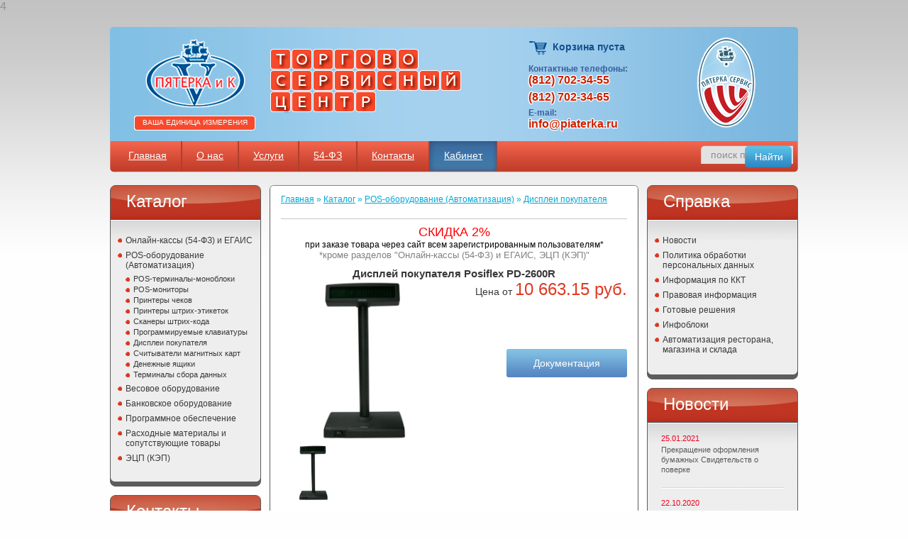

--- FILE ---
content_type: text/html; charset=windows-1251
request_url: https://piaterka.ru/catalog/index.php?SECTION_ID=17&ELEMENT_ID=258
body_size: 10014
content:
4<!DOCTYPE html PUBLIC "-//W3C//DTD XHTML 1.0 Transitional//EN" "http://www.w3.org/TR/xhtml1/DTD/xhtml1-transitional.dtd">
<html xmlns="http://www.w3.org/1999/xhtml" >
<head>
<link href="http://piaterka.ru/bitrix/themes/.default/favicon.png" rel="icon" type="image/x-icon">
	<title>Дисплей покупателя Posiflex PD-2600R</title>	<meta name="keywords" content="Фискальный регистратор!" />
	<meta name="description" content="Фискальный регистратор." />
<meta http-equiv="Content-Type" content="text/html; charset=windows-1251" />
<meta name="keywords" content="Фискальный регистратор!" />
<meta name="description" content="Фискальный регистратор." />
<link href="/bitrix/js/main/core/css/core.css?14011991508964" type="text/css"  rel="stylesheet" />
<link href="/bitrix/templates/.default/components/bitrix/sale.basket.basket.line/template1/style.css?1401196928317" type="text/css"  rel="stylesheet" />
<link href="/bitrix/templates/.default/components/bitrix/breadcrumb/brd/style.css?1401196926227" type="text/css"  rel="stylesheet" />
<link href="/bitrix/js/main/core/css/core_popup.css?141342830428664" type="text/css"  rel="stylesheet" />
<link href="/bitrix/templates/.default/components/bitrix/catalog/template1/bitrix/catalog.element/.default/style.css?140119692632" type="text/css"  rel="stylesheet" />
<link href="/bitrix/templates/.default/components/bitrix/menu/spravka/style.css?1401196928585" type="text/css"  rel="stylesheet" />
<link href="/bitrix/templates/.default/components/bitrix/news.list/template1/style.css?1401196926108" type="text/css"  rel="stylesheet" />
<link href="/bitrix/templates/basic/template_styles.css?1585616764933" type="text/css"  data-template-style="true"  rel="stylesheet" />
<script>var _ba = _ba || []; _ba.push(["aid", "1228cd9e2e3a50508758a48f915521af"]);(function() {var ba = document.createElement("script"); ba.type = "text/javascript"; ba.async = true;ba.src = document.location.protocol + "//bitrix.info/ba.js";var s = document.getElementsByTagName("script")[0];s.parentNode.insertBefore(ba, s);})();</script>
<script type="text/javascript">if(!window.BX)window.BX={message:function(mess){if(typeof mess=='object') for(var i in mess) BX.message[i]=mess[i]; return true;}};</script>
<script type="text/javascript">(window.BX||top.BX).message({'JS_CORE_LOADING':'Загрузка...','JS_CORE_NO_DATA':'- Нет данных -','JS_CORE_WINDOW_CLOSE':'Закрыть','JS_CORE_WINDOW_EXPAND':'Развернуть','JS_CORE_WINDOW_NARROW':'Свернуть в окно','JS_CORE_WINDOW_SAVE':'Сохранить','JS_CORE_WINDOW_CANCEL':'Отменить','JS_CORE_H':'ч','JS_CORE_M':'м','JS_CORE_S':'с','JSADM_AI_HIDE_EXTRA':'Скрыть лишние','JSADM_AI_ALL_NOTIF':'Показать все','JSADM_AUTH_REQ':'Требуется авторизация!','JS_CORE_WINDOW_AUTH':'Войти','JS_CORE_IMAGE_FULL':'Полный размер'});</script>
<script type="text/javascript">(window.BX||top.BX).message({'LANGUAGE_ID':'ru','FORMAT_DATE':'DD.MM.YYYY','FORMAT_DATETIME':'DD.MM.YYYY HH:MI:SS','COOKIE_PREFIX':'BITRIX_SM','SERVER_TZ_OFFSET':'10800','SITE_ID':'ru','USER_ID':'','SERVER_TIME':'1768664950','USER_TZ_OFFSET':'0','USER_TZ_AUTO':'Y','bitrix_sessid':'6fa8147f281daec0fd9db4872b1bbd68'});</script>


<script type="text/javascript" src="/bitrix/js/main/core/core.js?141342830881396"></script>
<script type="text/javascript" src="/bitrix/js/main/core/core_ajax.js?141342830834917"></script>
<script type="text/javascript" src="/bitrix/js/main/json/json2.min.js?14011969203467"></script>
<script type="text/javascript" src="/bitrix/js/main/core/core_ls.js?140119918010330"></script>
<script type="text/javascript" src="/bitrix/js/main/session.js?14134283083170"></script>
<script type="text/javascript" src="/bitrix/js/main/core/core_popup.js?141342830439328"></script>

<script type="text/javascript">
bxSession.Expand(1440, '6fa8147f281daec0fd9db4872b1bbd68', false, '92a9af98704d5bae6978313a9573f668');
</script>

<script type="text/javascript" src="/bitrix/templates/.default/components/bitrix/menu/horizontal_multilevel1/script.js?14011969280"></script>
<meta name='yandex-verification' content='69e5dfc1a14fb13c' />
<link rel="stylesheet" type="text/css" href="/css/style.css" />
<script language="javascript" type="text/javascript" src="/js/jquery.js"></script>
<script language="javascript" type="text/javascript" src="/js/jquery.jcarousel.js"></script>
<script language="javascript" type="text/javascript" src="/js/jquery.pikachoose.js"></script>
<script language="javascript" type="text/javascript" src="/js/selectbox.js"></script>
<script language="javascript" type="text/javascript" src="/js/misc.js"></script>

<!--[if IE 8]><link rel="stylesheet" type="text/css" href="/css/ie8.css" /><![endif]-->
</head>


<body>
<div id="panel"></div>

	<div id="wrapper">
    
		<div id="header">
        
			<p class="logo"><a class="mlogo" href="/">ООО "Пятерка и К". Автоматизация торговли, продажа и обслуживание контрольно-кассовой техники, весового и банковского оборудования.</a> <a class="subtitle" href="/">Ваша единица измерения</a></p>

            <p class="desc">Торгово-сервисный центр</p>
            
            <div class="more">
            
<div class="cart">
	
Корзина пуста <a href="/personal/basket.php" class="in_cart">Корзина</a>
		
</div>
                
                <p>Контактные телефоны:</p>
    			<div class="tell">(812) 702-34-55</div>
				<div class="tell">(812) 702-34-65</div>
                <p>E-mail:</p>
    			<div class="tell">info@piaterka.ru</div>
                
            </div>
            
            <p class="small_logo">Пятерка сервис</p>
            
		</div>
        
        <div class="navigation_wrapper">
        
            <div class="navigation">
            
                <div class="navigation_inner">
                


<script type="text/javascript">
$(function() { $("li:contains('Кабинет')").css("background", "url('/images/navigation_kabinet_bg.png')") });
</script>
<ul id="horizontal-multilevel-menu">


	
	
		
							<li><a href="/" class="root-item-selected">Главная</a></li>
			
		
	
	

	
	
					<li><a href="/about/" class="root-item">О нас</a>
				<ul>
		
	
	

	
	
		
							<li><a href="/about/company/">Компания</a></li>
			
		
	
	

	
	
		
							<li><a href="/about/contacts/">Контакты</a></li>
			
		
	
	

	
	
		
							<li><a href="/about/requisites/">Реквизиты</a></li>
			
		
	
	

	
	
		
							<li><a href="/about/partners/">Партнеры</a></li>
			
		
	
	

			</ul></li>	
	
					<li><a href="/services/" class="root-item">Услуги</a>
				<ul>
		
	
	

	
	
		
							<li><a href="/services/uslugi/">Все услуги</a></li>
			
		
	
	

	
	
		
							<li><a href="/services/sales_department/">Отдел продаж</a></li>
			
		
	
	

	
	
		
							<li><a href="/services/automation/">Отдел автоматизации</a></li>
			
		
	
	

	
	
		
							<li><a href="/services/cash_registers/">Отдел контрольно-кассовой техники</a></li>
			
		
	
	

	
	
		
							<li><a href="/services/weight_plot/">Весовой участок</a></li>
			
		
	
	

			</ul></li>	
	
		
							<li><a href="http://piaterka.ru/catalog/index.php?IBLOCK_ID=2&SECTION_ID=120" class="root-item">54-ФЗ</a></li>
			
		
	
	

	
	
		
							<li><a href="/about/contacts/main_office/" class="root-item">Контакты</a></li>
			
		
	
	

	
	
		
							<li><a href="/personal/" class="root-item">Кабинет</a></li>
			
		
	
	


</ul>
<div class="menu-clear-left"></div>
                    <div class="search">
        				<form action="/search/" method="post">
            				<input type="text" name="q" class="search_input" value="поиск по сайту" onblur="if(this.value=='') this.value='поиск по сайту';" onfocus="if(this.value=='поиск по сайту') this.value='';" /><input type="submit" name="submit" value="Найти" class="search_submit" /> 
            			</form>
        			</div>

                </div>
            </div>
        </div>

		<div id="container">
            <div class="sidebar">
                <div class="box">
                    <span class="box_title">Каталог</span>
                    
                    <div class="box_content">
<div class="catalog-menu-list">
<ul>
	<li class="level1 "><a  href="/catalog/index.php?IBLOCK_ID=2&amp;SECTION_ID=120">Онлайн-кассы (54-ФЗ) и ЕГАИС</a></li>
<ul>	<li class="level2 "><a  href="/catalog/index.php?IBLOCK_ID=2&amp;SECTION_ID=133">Смарт-терминалы</a></li>
	<li class="level2 "><a  href="/catalog/index.php?IBLOCK_ID=2&amp;SECTION_ID=121">Онлайн-кассы (54-ФЗ)</a></li>
	<li class="level2 "><a  href="/catalog/index.php?IBLOCK_ID=2&amp;SECTION_ID=122">Автономные Онлайн-кассы (54-ФЗ)</a></li>
	<li class="level2 "><a  href="/catalog/index.php?IBLOCK_ID=2&amp;SECTION_ID=123">Комплекты доработки для Онлайн-касс (54-ФЗ)</a></li>
	<li class="level2 "><a  href="/catalog/index.php?IBLOCK_ID=2&amp;SECTION_ID=124">Комплекты доработки для автономных Онлайн-касс (54-ФЗ)</a></li>
	<li class="level2 "><a  href="/catalog/index.php?IBLOCK_ID=2&amp;SECTION_ID=125">ЕГАИС</a></li>
	<li class="level2 "><a  href="/catalog/index.php?IBLOCK_ID=2&amp;SECTION_ID=39">Денежные ящики</a></li>
</ul>	<li class="level1 "><a  href="/catalog/index.php?IBLOCK_ID=2&amp;SECTION_ID=1">POS-оборудование (Автоматизация)</a></li>
<ul>	<li class="level2 "><a  href="/catalog/index.php?IBLOCK_ID=2&amp;SECTION_ID=56">POS-терминалы-моноблоки</a></li>
	<li class="level2 "><a  href="/catalog/index.php?IBLOCK_ID=2&amp;SECTION_ID=11">POS-мониторы</a></li>
	<li class="level2 "><a  href="/catalog/index.php?IBLOCK_ID=2&amp;SECTION_ID=14">Принтеры чеков</a></li>
	<li class="level2 "><a  href="/catalog/index.php?IBLOCK_ID=2&amp;SECTION_ID=13">Принтеры штрих-этикеток</a></li>
	<li class="level2 "><a  href="/catalog/index.php?IBLOCK_ID=2&amp;SECTION_ID=12">Сканеры штрих-кода</a></li>
	<li class="level2 "><a  href="/catalog/index.php?IBLOCK_ID=2&amp;SECTION_ID=15">Программируемые клавиатуры</a></li>
	<li class="level2  selected"><a  href="/catalog/index.php?IBLOCK_ID=2&amp;SECTION_ID=17">Дисплеи покупателя</a></li>
	<li class="level2 "><a  href="/catalog/index.php?IBLOCK_ID=2&amp;SECTION_ID=20">Считыватели магнитных карт</a></li>
	<li class="level2 "><a  href="/catalog/index.php?IBLOCK_ID=2&amp;SECTION_ID=19">Денежные ящики</a></li>
	<li class="level2 "><a  href="/catalog/index.php?IBLOCK_ID=2&amp;SECTION_ID=16">Терминалы сбора данных</a></li>
</ul>	<li class="level1 "><a  href="/catalog/index.php?IBLOCK_ID=2&amp;SECTION_ID=3">Весовое оборудование</a></li>
<ul>	<li class="level2 "><a  href="/catalog/index.php?IBLOCK_ID=2&amp;SECTION_ID=112">Весы-регистраторы</a></li>
	<li class="level2 "><a  href="/catalog/index.php?IBLOCK_ID=2&amp;SECTION_ID=22">Весы торговые</a></li>
	<li class="level2 "><a  href="/catalog/index.php?IBLOCK_ID=2&amp;SECTION_ID=41">Весы с печатью этикеток</a></li>
	<li class="level2 "><a  href="/catalog/index.php?IBLOCK_ID=2&amp;SECTION_ID=42">Весы товарные</a></li>
	<li class="level2 "><a  href="/catalog/index.php?IBLOCK_ID=2&amp;SECTION_ID=43">Весы счетные</a></li>
	<li class="level2 "><a  href="/catalog/index.php?IBLOCK_ID=2&amp;SECTION_ID=45">Весы лабораторные</a></li>
	<li class="level2 "><a  href="/catalog/index.php?IBLOCK_ID=2&amp;SECTION_ID=46">Весы медицинские</a></li>
	<li class="level2 "><a  href="/catalog/index.php?IBLOCK_ID=2&amp;SECTION_ID=47">Весы платформенные</a></li>
	<li class="level2 "><a  href="/catalog/index.php?IBLOCK_ID=2&amp;SECTION_ID=48">Весы механические</a></li>
	<li class="level2 "><a  href="/catalog/index.php?IBLOCK_ID=2&amp;SECTION_ID=49">Весы общего назначения</a></li>
	<li class="level2 "><a  href="/catalog/index.php?IBLOCK_ID=2&amp;SECTION_ID=50">Весы крановые</a></li>
	<li class="level2 "><a  href="/catalog/index.php?IBLOCK_ID=2&amp;SECTION_ID=69">Весы взрывобезопасные</a></li>
	<li class="level2 "><a  href="/catalog/index.php?IBLOCK_ID=2&amp;SECTION_ID=108">Весы бытовые</a></li>
	<li class="level2 "><a  href="/catalog/index.php?IBLOCK_ID=2&amp;SECTION_ID=111">Терминалы</a></li>
</ul>	<li class="level1 "><a  href="/catalog/index.php?IBLOCK_ID=2&amp;SECTION_ID=4">Банковское оборудование</a></li>
<ul>	<li class="level2 "><a  href="/catalog/index.php?IBLOCK_ID=2&amp;SECTION_ID=134">Банковские терминалы</a></li>
	<li class="level2 "><a  href="/catalog/index.php?IBLOCK_ID=2&amp;SECTION_ID=23">Детекторы банкнот</a></li>
	<li class="level2 "><a  href="/catalog/index.php?IBLOCK_ID=2&amp;SECTION_ID=26">Счетчики/сортировщики банкнот</a></li>
	<li class="level2 "><a  href="/catalog/index.php?IBLOCK_ID=2&amp;SECTION_ID=28">Упаковщики банкнот</a></li>
	<li class="level2 "><a  href="/catalog/index.php?IBLOCK_ID=2&amp;SECTION_ID=29">Счетчики монет</a></li>
</ul>	<li class="level1 "><a  href="/catalog/index.php?IBLOCK_ID=2&amp;SECTION_ID=5">Программное обеспечение</a></li>
<ul>	<li class="level2 "><a  href="/catalog/index.php?IBLOCK_ID=2&amp;SECTION_ID=35">Frontol</a></li>
	<li class="level2 "><a  href="/catalog/index.php?IBLOCK_ID=2&amp;SECTION_ID=24">Microinvest</a></li>
	<li class="level2 "><a  href="/catalog/index.php?IBLOCK_ID=2&amp;SECTION_ID=137">MiDays</a></li>
	<li class="level2 "><a  href="/catalog/index.php?IBLOCK_ID=2&amp;SECTION_ID=138">ПОРТ</a></li>
</ul>	<li class="level1 "><a  href="/catalog/index.php?IBLOCK_ID=2&amp;SECTION_ID=55">Расходные материалы и сопутствующие товары</a></li>
<ul>	<li class="level2 "><a  href="/catalog/index.php?IBLOCK_ID=2&amp;SECTION_ID=70">Чековая лента</a></li>
	<li class="level2 "><a  href="/catalog/index.php?IBLOCK_ID=2&amp;SECTION_ID=73">Этикетки, этикет-лента</a></li>
	<li class="level2 "><a  href="/catalog/index.php?IBLOCK_ID=2&amp;SECTION_ID=74">Термотрансферная лента (риббоны)</a></li>
	<li class="level2 "><a  href="/catalog/index.php?IBLOCK_ID=2&amp;SECTION_ID=71">Этикет-пистолеты</a></li>
	<li class="level2 "><a  href="/catalog/index.php?IBLOCK_ID=2&amp;SECTION_ID=75">Аппликаторы этикеток</a></li>
	<li class="level2 "><a  href="/catalog/index.php?IBLOCK_ID=2&amp;SECTION_ID=76">Блоки питания, адаптеры, аккумуляторы</a></li>
</ul>	<li class="level1 "><a  href="/catalog/index.php?IBLOCK_ID=2&amp;SECTION_ID=135">ЭЦП (КЭП)</a></li>
<ul>	<li class="level2 "><a  href="/catalog/index.php?IBLOCK_ID=2&amp;SECTION_ID=136">Консультация и передача</a></li>
</ul>
</div>

                    </div>
                </div>

                <div class="box">
                    <span class="box_title">Контакты</span>
                    
                    <div class="box_content">
                        
                        <div class="contacts_box">
                            <a rel="nofollow" href="http://vk.com/piaterka_cervis"><span class="vk">ВКонтакте</span></a>
                            <p> Оставайтесь на связи! Свежие новости, акции и полезные статьи в нашей группе! </p>
                        </div>
                        <div class="contacts_box">
                            <a rel="nofollow" href="mailto:info@piaterka.ru"><span class="email">info@piaterka.ru</span></a>
                            <p>По электронной почте Вы в любой момент можете задать свой вопрос специалистам.</p>
                        </div>

                        <div class="contacts_box">
                            <span class="icq">611-280-578</span>
                            <p>Наш менеджер поможет Вам сделать правильный выбор товаров или услуг в режиме онлайн.</p>
                        </div>
                        
                        <div class="contacts_box">
                            <a rel="nofollow" href="skype:piaterkako?chat"><span class="skype">PiaterkaKo</span></a>
                            <p>Если же вопрос требует решения в кратчайшие сроки, свяжитесь с нашим менеджером по Skype в режиме чата.</p>
                        </div>

                    </div>
                </div>
            </div>
 

            <div class="container_content fw">
                <div class="box_wrapper">
                    <div class="box">
                        <div class="box_inner">


<div class="crumbs"><a href="/">Главная</a> » <a href="/catalog/" title="Каталог">Каталог</a> » <a href="/catalog/index.php?SECTION_ID=1" title="POS-оборудование (Автоматизация)">POS-оборудование (Автоматизация)</a> » <a href="/catalog/index.php?SECTION_ID=17" title="Дисплеи покупателя">Дисплеи покупателя</a></div><script>
	$(document).ready(function()
	{
		if (window.location.hash == "#1")
		{
			$("#w2").addClass("active");
			$("#2").show();
		}
		else
		{
			$("#w1").addClass("active");
			$("#1").show();
		}

		$(".wr").click(function()
		{
			$(".wr").removeClass("active");
			$(this).addClass("active");

			$(".d").hide();
			var chld = $(this).children("span").attr("value");

			$("#" + chld).show();
		});

		$(".up").click(function()
		{
			var val = parseInt($(this).prev().val());
			
			val++;
			$(this).prev().val(val);
			$(this).prev().attr('value', val);
			
			$(this).parent().parent().parent().find(".hddn_cnt").attr('value', val);
			
			var price = $(this).parent().parent().parent().find(".price")[0].innerHTML.replace("руб.", "").replace(/\s/g, '');
				
			price = parseInt(price);
			$(this).parent().parent().parent().find(".summ")[0].innerHTML = price * val + " руб.";
		});

		$(".dwn").click(function()
		{
			var val = parseInt($(this).next().val());

			if (val > 1)
			{
				val--;
				$(this).next().val(val);
				$(this).next().attr('value', val);

				$(this).parent().parent().parent().find(".hddn_cnt").attr('value', val);
				
				var price = $(this).parent().parent().parent().find(".price")[0].innerHTML.replace("руб.", "").replace(/\s/g, '');
				
				price = parseInt(price);
				$(this).parent().parent().parent().find(".summ")[0].innerHTML = price * val + " руб.";
			}
		});

		$(".inpt").change(function()
		{
			var val = parseInt($(this).val());

			if (isNaN(val) || (val < 1))
			{
				$(this).val(1);
				$(this).attr('value', 1);

				$(this).parent().parent().next().next().attr('value', 1);
				$(this).parent().parent().parent().find(".hddn_cnt").attr('value', 1);
				
				var price = $(this).parent().parent().parent().find(".price")[0].innerHTML.replace("руб.", "").replace(/\s/g, '');
				
				price = parseInt(price);
				$(this).parent().parent().parent().find(".summ")[0].innerHTML = price * 1 + " руб.";
			}
			else
			{
				$(this).attr('value', val);
				$(this).parent().parent().parent().find(".hddn_cnt").attr('value', val);
				
				var price = $(this).parent().parent().parent().find(".price")[0].innerHTML.replace("руб.", "").replace(/\s/g, '');
				
				price = parseInt(price);
				$(this).parent().parent().parent().find(".summ")[0].innerHTML = price * val + " руб.";
			}
		});
	});
</script>
<p align="center">
	<font color="#ff0005" size=+1>СКИДКА 2%</font><br>
	<font color="black">при заказе товара через сайт всем зарегистрированным пользователям*</font><br>
	<font color="#808080" size=2>*кроме разделов "Онлайн-кассы (54-ФЗ) и ЕГАИС, ЭЦП (КЭП)"</font>
</p>

	<div class="content_text">
				
		<h2 class="title" style = "text-align: center;">Дисплей покупателя Posiflex PD-2600R</h2>
	</div>
	
		<div id="page_desc">
		<div class="personal_gallery" style="width: 450px; float:left;margin-top:0;">
			<ul id="pikame" class="jcarousel-skin-pika" style="width:450px;margin:0;">
									<li><img border="0" src="/upload/iblock/3a1/posiflexpd2600r1.jpg" width="500" height="500" alt="Дисплей покупателя Posiflex PD-2600R" title="Дисплей покупателя Posiflex PD-2600R" /></li>
																																																																																																																																																																																																																																																																																																							</ul>
		</div>
				<div class=add_btns>
																																				<!--<p class="pr_fr">Цена от <span> руб.</span></p>-->
			<p class="pr_fr">Цена от <span>10 663.15 руб.</span></p>
			<button class="blue_btn">
				<a href="">Документация</a>
			</button>
									<br />
		</div>
		<div style = "clear:both"></div>
		<div class="info">
			<div class=wr_main>
				<div class="wr" id = "w1">
					<span value="1">ОПИСАНИЕ И ТЕХНИЧЕСКИЕ ХАРАКТЕРИСТИКИ</span>
				</div>
				<div class="wr" id = "w2">
					<span value="2">ВАРИАНТЫ ПОСТАВКИ</span>
				</div>
				<div class="wr" id = "w3">
					<span value="3">ВИДЕО</span>
				</div>
			</div>
			<div class="c_wr">
					<div id="1" class="d">
						<div id="page">
							<h6>Описание:</h6>
														Отличается компактным размером и эргономичным дизайном. Оснащен ярким флуоресцентным двухстрочным дисплеем с двадцатью символами в каждой строке, что очень удобно для покупателя.													</div>
						<div id="properties">
							<h6>Технические характеристики</h6>
							<table cellspacing="0" cellpadding="0" align="center" border="1"> 
  <tbody> 
    <tr align="center"> <td>Конструкция</td> <td>На стойке</td> </tr>

    <tr align="center"> <td>Крепление</td> <td>Настольное</td> </tr>

    <tr align="center"> <td>Тип</td> <td>VFD</td> </tr>

    <tr align="center"> <td>Интерфейс</td> <td>RS-232</td> </tr>
   
    <tr align="center"> <td>Количество строк</td> <td>2</td> </tr>
        
    <tr align="center"><td>Количество символов в строке</td> <td>20</td> </tr>
        
    <tr align="center"> <td>Размер символов, мм</td> <td>9,03x5.25</td> </tr>

    <tr align="center"> <td>Напряжение питания</td> <td>12 V</td> </tr>

    <tr align="center"><td>Цвет подсветки</td> <td>Зелёный/Голубой</td> </tr>
        
    <tr align="center"> <td>Цвет корпуса</td> <td>белый/черный</td> </tr>
    
    <tr align="center"> <td>Габариты, мм</td> <td>220 x 112 x 410</td> </tr>

    <tr align="center"> <td>Углы наклона</td> <td>15°–45°</td> </tr>

    <tr align="center"> <td>Углы поворота</td> <td>270°</td> </tr>

    <tr align="center"> <td>Вес, кг</td> <td>0,83</td> </tr>

   <tr align="center"> <td><strong>Производитель</strong></td> <td><strong>"Posiflex Technology Inc."(Тайвань)</strong></td> </tr>
   
    </tbody>
 </table>						</div>
					</div>
					<div id="2" class="d">
						<table class="var_tbl" cellspacing="1">
							<tbody>
								<tr>
									<th width="45%">НАИМЕНОВАНИЕ ТОВАРА</th>
									<th width="15%">ЦЕНА,РУБ</th>
									<th width="15%">КОЛИЧЕСТВО</th>
									<th width="15%">СУММА,РУБ</th>
									<th></th>
								</tr>
								
																	<tr class = "line">
										<td style = "text-align: left">
											Дисплей покупателя Posiflex PD-2600R										</td>

										<td class = "price">
																																				10 663.15 руб.																																	</td>
										
										<td>
											<div class="many">
												<img class = "dwn" src="../images/minus.png" align=left>
												<input type="text" class="inpt" value = "1"/>
												<img class = "up" src="../images/plus.png" align="left">
											</div>
										</td>
									
										<td class = "summ">
																																				10 663.15 руб.																																	</td>
										
										<td>
																							<!-- input name="add" type="button" value="В корзину" OnClick="window.location='/catalog/index.php?action=ADD2BASKET&amp;id=258&amp;SECTION_ID=17&amp;ELEMENT_ID=258'" / -->
												<!-- <a class="add2cart" href="#" OnClick="window.location='/catalog/index.php?action=ADD2BASKET&amp;id=258&amp;SECTION_ID=17&amp;ELEMENT_ID=258';"><span>Купить</span></a>	-->
																									<form action="/catalog/index.php?SECTION_ID=17&amp;ELEMENT_ID=258#1" method="post" enctype="multipart/form-data">
																																	<input class = "hddn_cnt" type="hidden" name="quantity" value="1" size="5">
															
														<input type="hidden" name="action" value="BUY">
														<input type="hidden" name="id" value="258">
														<input class = "rd_sbmt" type="submit" name="actionADD2BASKET" value="В корзину">
													</form>
																																	</td>
									</tr>
															</tbody>
						</table>
					</div>
				<div id="3" class="d"><div style="margin:0 auto;"></div></div>
				</div>
			</div>
			
		</div>


    


			<br /><a href="/catalog/index.php?SECTION_ID=17">Назад в раздел</a>
	 
<script type="text/javascript" src="//yandex.st/share/share.js"
charset="utf-8"></script>
 
<div style="text-align: right; margin-top: 20px;" class="yashare-auto-init" data-yasharel10n="ru" data-yasharequickservices="yaru,vkontakte,facebook,twitter,odnoklassniki,moimir" data-yasharetheme="counter"></div>
 </div>
                    </div>
    			</div>
			</div>
				<div class="sidebar">
					<div class="box">
                    <span class="box_title">Справка</span>
                    
                    <div class="box_content">

<ul class="left-menu">

			<li><a href="/news/">Новости</a></li>
		
			<li><a href="/personaldata/datapolitic.php">Политика обработки персональных данных</a></li>
		
			<li><a href="/info_kkt/">Информация по ККТ</a></li>
		
			<li><a href="/law/">Правовая информация</a></li>
		
			<li><a href="/solutions/">Готовые решения</a></li>
		
			<li><a href="/infoblocks/">Инфоблоки</a></li>
		
			<li><a href="/personal/avtomatizatsiya_restorana_i_sklada.php">Автоматизация ресторана, магазина и склада</a></li>
		

</ul>


                    </div></div>
<div class="box">
                    <span class="box_title">Новости</span>

                    
                    <div id="news" class="box_content">
                    

	<div class="news_box">
					<strong>25.01.2021</strong>
		
		
							<p><a href="/news/index.php?ELEMENT_ID=3479">Прекращение оформления бумажных Свидетельств о поверке</a></p>
						

	</div>
	<div class="news_box">
					<strong>22.10.2020</strong>
		
		
							<p><a href="/news/index.php?ELEMENT_ID=3476">НОВИНКА в каталоге: автономная онлайн-кассы МИКРО 35G-Ф</a></p>
						

	</div>
	<div class="news_box">
					<strong>22.10.2020</strong>
		
		
							<p><a href="/news/index.php?ELEMENT_ID=3475">НОВИНКИ в каталоге: онлайн-кассы ПОРТ 600Ф и ПОРТ 1000Ф</a></p>
						

	</div>
	<div class="news_box">
					<strong>22.10.2020</strong>
		
		
							<p><a href="/news/index.php?ELEMENT_ID=3474">НОВИНКИ в каталоге:&nbsp;&nbsp;онлайн-кассы АТОЛ 11Ф &#40;мобильная&#41;, АТОЛ 25Ф и АТОЛ 27Ф</a></p>
						

	</div>
	<div class="news_box">
					<strong>22.10.2020</strong>
		
		
							<p><a href="/news/index.php?ELEMENT_ID=3473">НОВИНКА в каталоге: Смарт-терминал ЭВОТОР 5i</a></p>
						

	</div>

<p class="more"><a href="/news/"><span>Все новости</span></a></p>

                </div>

                </div>
				</div>
            </div>
		



		<div id="footer">
            		  
            © 2012-2022 ООО "Пятерка и К". 197342, г. Санкт-Петербург, ул. Белоостровская, д. 15  <br> Автоматизация торговли, продажа и обслуживание контрольно-кассовой техники, весового и банковского оборудования.  
          
<p><a href="/map.php">карта сайта</a></p>


		</div>
	</div>	
<script type="text/javascript">

  var _gaq = _gaq || [];
  _gaq.push(['_setAccount', 'UA-31112892-1']);
  _gaq.push(['_trackPageview']);

  (function() {
    var ga = document.createElement('script'); ga.type = 'text/javascript'; ga.async = true;
    ga.src = ('https:' == document.location.protocol ? 'https://ssl' : 'http://www') + '.google-analytics.com/ga.js';
    var s = document.getElementsByTagName('script')[0]; s.parentNode.insertBefore(ga, s);
  })();

</script>

<!--Openstat-->
<script type="text/javascript">
var openstat = { counter: 2061958, image: 87, color: "ff5f1e", next: openstat };
(function(d, t, p) {
var j = d.createElement(t); j.async = true; j.type = "text/javascript";
j.src = ("https:" == p ? "https:" : "http:") + "//openstat.net/cnt.js";
var s = d.getElementsByTagName(t)[0]; s.parentNode.insertBefore(j, s);
})(document, "script", document.location.protocol);
</script>
<!--/Openstat-->

<!-- Yandex.Metrika counter -->
<script type="text/javascript">
(function (d, w, c) {
    (w[c] = w[c] || []).push(function() {
        try {
            w.yaCounter16096987 = new Ya.Metrika({id:16096987, enableAll: true, webvisor:true});
        } catch(e) {}
    });
    
    var n = d.getElementsByTagName("script")[0],
        s = d.createElement("script"),
        f = function () { n.parentNode.insertBefore(s, n); };
    s.type = "text/javascript";
    s.async = true;
    s.src = (d.location.protocol == "https:" ? "https:" : "http:") + "//mc.yandex.ru/metrika/watch.js";

    if (w.opera == "[object Opera]") {
        d.addEventListener("DOMContentLoaded", f);
    } else { f(); }
})(document, window, "yandex_metrika_callbacks");
</script>

<!-- /Yandex.Metrika counter -->
<!--<script type="text/javascript"> _shcp = []; _shcp.push({widget_id : 562287, widget : "Chat", side : "bottom", position : "right", template : "red" }); (function() { var hcc = document.createElement("script"); hcc.type = "text/javascript"; hcc.async = true; hcc.src = ("https:" == document.location.protocol ? "https" : "http")+"://widget.siteheart.com/apps/js/sh.js"; var s = document.getElementsByTagName("script")[0]; s.parentNode.insertBefore(hcc, s.nextSibling); })(); </script>-->

<script id='okdesk-script' type='text/javascript'>
        WebFormSettings = {
          btn_text: 'Оставить заявку',
          btn_text_color: '#ffffff',
          btn_color: '#f64a2c',
          btn_border_color: '#8ac5e7',
          btn_position: 'left',
          account_name: '5k',
          site_url: 'https://5k.okdesk.ru/'
        };

        var scriptTag = document.createElement('script');
        scriptTag.type = 'text/javascript';
        scriptTag.charset = 'utf-8';
        scriptTag.src = ('https://5k.okdesk.ru/web-form/web-form.js');
        document.body.appendChild(scriptTag);
      </script>
</body>
</html>